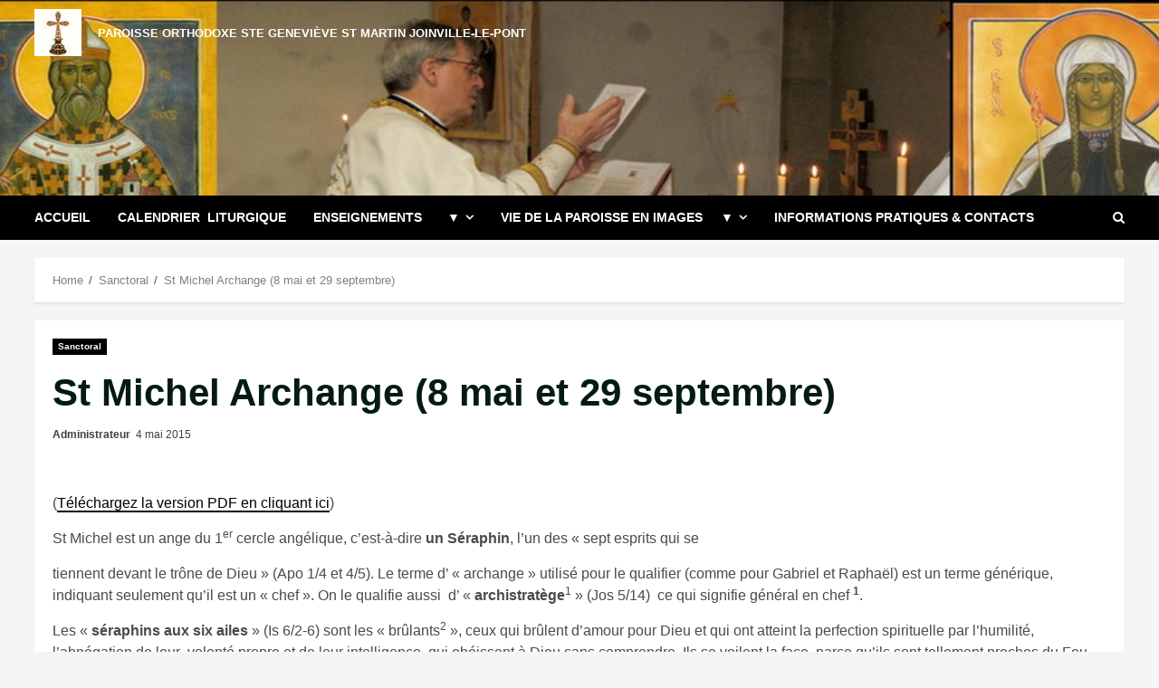

--- FILE ---
content_type: text/html; charset=UTF-8
request_url: https://sainte-genevieve-paris.fr/st-michel-archange
body_size: 23023
content:
<!doctype html>
<html lang="fr-FR">

<head>
    <meta charset="UTF-8">
    <meta name="viewport" content="width=device-width, initial-scale=1">
    <link rel="profile" href="http://gmpg.org/xfn/11">

    <title>St Michel Archange (8 mai et 29 septembre) &#8211; Paroisse orthodoxe Ste Geneviève St Martin Joinville-Le-Pont</title>
<meta name='robots' content='max-image-preview:large' />
<link rel='preload' href='https://fonts.googleapis.com/css?family=Roboto%2BSlab%3A400%2C700&#038;subset=latin&#038;display=swap' as='style' onload="this.onload=null;this.rel='stylesheet'" type='text/css' media='all' crossorigin='anonymous'>
<link rel='preconnect' href='https://fonts.googleapis.com' crossorigin='anonymous'>
<link rel='preconnect' href='https://fonts.gstatic.com' crossorigin='anonymous'>
<link rel='dns-prefetch' href='//fonts.googleapis.com' />
<link rel='preconnect' href='https://fonts.googleapis.com' />
<link rel='preconnect' href='https://fonts.gstatic.com' />
<link rel="alternate" title="oEmbed (JSON)" type="application/json+oembed" href="https://sainte-genevieve-paris.fr/wp-json/oembed/1.0/embed?url=https%3A%2F%2Fsainte-genevieve-paris.fr%2Fst-michel-archange" />
<link rel="alternate" title="oEmbed (XML)" type="text/xml+oembed" href="https://sainte-genevieve-paris.fr/wp-json/oembed/1.0/embed?url=https%3A%2F%2Fsainte-genevieve-paris.fr%2Fst-michel-archange&#038;format=xml" />
<style id='wp-img-auto-sizes-contain-inline-css' type='text/css'>
img:is([sizes=auto i],[sizes^="auto," i]){contain-intrinsic-size:3000px 1500px}
/*# sourceURL=wp-img-auto-sizes-contain-inline-css */
</style>
<style id='wp-emoji-styles-inline-css' type='text/css'>

	img.wp-smiley, img.emoji {
		display: inline !important;
		border: none !important;
		box-shadow: none !important;
		height: 1em !important;
		width: 1em !important;
		margin: 0 0.07em !important;
		vertical-align: -0.1em !important;
		background: none !important;
		padding: 0 !important;
	}
/*# sourceURL=wp-emoji-styles-inline-css */
</style>
<style id='wp-block-library-inline-css' type='text/css'>
:root{--wp-block-synced-color:#7a00df;--wp-block-synced-color--rgb:122,0,223;--wp-bound-block-color:var(--wp-block-synced-color);--wp-editor-canvas-background:#ddd;--wp-admin-theme-color:#007cba;--wp-admin-theme-color--rgb:0,124,186;--wp-admin-theme-color-darker-10:#006ba1;--wp-admin-theme-color-darker-10--rgb:0,107,160.5;--wp-admin-theme-color-darker-20:#005a87;--wp-admin-theme-color-darker-20--rgb:0,90,135;--wp-admin-border-width-focus:2px}@media (min-resolution:192dpi){:root{--wp-admin-border-width-focus:1.5px}}.wp-element-button{cursor:pointer}:root .has-very-light-gray-background-color{background-color:#eee}:root .has-very-dark-gray-background-color{background-color:#313131}:root .has-very-light-gray-color{color:#eee}:root .has-very-dark-gray-color{color:#313131}:root .has-vivid-green-cyan-to-vivid-cyan-blue-gradient-background{background:linear-gradient(135deg,#00d084,#0693e3)}:root .has-purple-crush-gradient-background{background:linear-gradient(135deg,#34e2e4,#4721fb 50%,#ab1dfe)}:root .has-hazy-dawn-gradient-background{background:linear-gradient(135deg,#faaca8,#dad0ec)}:root .has-subdued-olive-gradient-background{background:linear-gradient(135deg,#fafae1,#67a671)}:root .has-atomic-cream-gradient-background{background:linear-gradient(135deg,#fdd79a,#004a59)}:root .has-nightshade-gradient-background{background:linear-gradient(135deg,#330968,#31cdcf)}:root .has-midnight-gradient-background{background:linear-gradient(135deg,#020381,#2874fc)}:root{--wp--preset--font-size--normal:16px;--wp--preset--font-size--huge:42px}.has-regular-font-size{font-size:1em}.has-larger-font-size{font-size:2.625em}.has-normal-font-size{font-size:var(--wp--preset--font-size--normal)}.has-huge-font-size{font-size:var(--wp--preset--font-size--huge)}.has-text-align-center{text-align:center}.has-text-align-left{text-align:left}.has-text-align-right{text-align:right}.has-fit-text{white-space:nowrap!important}#end-resizable-editor-section{display:none}.aligncenter{clear:both}.items-justified-left{justify-content:flex-start}.items-justified-center{justify-content:center}.items-justified-right{justify-content:flex-end}.items-justified-space-between{justify-content:space-between}.screen-reader-text{border:0;clip-path:inset(50%);height:1px;margin:-1px;overflow:hidden;padding:0;position:absolute;width:1px;word-wrap:normal!important}.screen-reader-text:focus{background-color:#ddd;clip-path:none;color:#444;display:block;font-size:1em;height:auto;left:5px;line-height:normal;padding:15px 23px 14px;text-decoration:none;top:5px;width:auto;z-index:100000}html :where(.has-border-color){border-style:solid}html :where([style*=border-top-color]){border-top-style:solid}html :where([style*=border-right-color]){border-right-style:solid}html :where([style*=border-bottom-color]){border-bottom-style:solid}html :where([style*=border-left-color]){border-left-style:solid}html :where([style*=border-width]){border-style:solid}html :where([style*=border-top-width]){border-top-style:solid}html :where([style*=border-right-width]){border-right-style:solid}html :where([style*=border-bottom-width]){border-bottom-style:solid}html :where([style*=border-left-width]){border-left-style:solid}html :where(img[class*=wp-image-]){height:auto;max-width:100%}:where(figure){margin:0 0 1em}html :where(.is-position-sticky){--wp-admin--admin-bar--position-offset:var(--wp-admin--admin-bar--height,0px)}@media screen and (max-width:600px){html :where(.is-position-sticky){--wp-admin--admin-bar--position-offset:0px}}

/*# sourceURL=wp-block-library-inline-css */
</style><style id='global-styles-inline-css' type='text/css'>
:root{--wp--preset--aspect-ratio--square: 1;--wp--preset--aspect-ratio--4-3: 4/3;--wp--preset--aspect-ratio--3-4: 3/4;--wp--preset--aspect-ratio--3-2: 3/2;--wp--preset--aspect-ratio--2-3: 2/3;--wp--preset--aspect-ratio--16-9: 16/9;--wp--preset--aspect-ratio--9-16: 9/16;--wp--preset--color--black: #000000;--wp--preset--color--cyan-bluish-gray: #abb8c3;--wp--preset--color--white: #ffffff;--wp--preset--color--pale-pink: #f78da7;--wp--preset--color--vivid-red: #cf2e2e;--wp--preset--color--luminous-vivid-orange: #ff6900;--wp--preset--color--luminous-vivid-amber: #fcb900;--wp--preset--color--light-green-cyan: #7bdcb5;--wp--preset--color--vivid-green-cyan: #00d084;--wp--preset--color--pale-cyan-blue: #8ed1fc;--wp--preset--color--vivid-cyan-blue: #0693e3;--wp--preset--color--vivid-purple: #9b51e0;--wp--preset--gradient--vivid-cyan-blue-to-vivid-purple: linear-gradient(135deg,rgb(6,147,227) 0%,rgb(155,81,224) 100%);--wp--preset--gradient--light-green-cyan-to-vivid-green-cyan: linear-gradient(135deg,rgb(122,220,180) 0%,rgb(0,208,130) 100%);--wp--preset--gradient--luminous-vivid-amber-to-luminous-vivid-orange: linear-gradient(135deg,rgb(252,185,0) 0%,rgb(255,105,0) 100%);--wp--preset--gradient--luminous-vivid-orange-to-vivid-red: linear-gradient(135deg,rgb(255,105,0) 0%,rgb(207,46,46) 100%);--wp--preset--gradient--very-light-gray-to-cyan-bluish-gray: linear-gradient(135deg,rgb(238,238,238) 0%,rgb(169,184,195) 100%);--wp--preset--gradient--cool-to-warm-spectrum: linear-gradient(135deg,rgb(74,234,220) 0%,rgb(151,120,209) 20%,rgb(207,42,186) 40%,rgb(238,44,130) 60%,rgb(251,105,98) 80%,rgb(254,248,76) 100%);--wp--preset--gradient--blush-light-purple: linear-gradient(135deg,rgb(255,206,236) 0%,rgb(152,150,240) 100%);--wp--preset--gradient--blush-bordeaux: linear-gradient(135deg,rgb(254,205,165) 0%,rgb(254,45,45) 50%,rgb(107,0,62) 100%);--wp--preset--gradient--luminous-dusk: linear-gradient(135deg,rgb(255,203,112) 0%,rgb(199,81,192) 50%,rgb(65,88,208) 100%);--wp--preset--gradient--pale-ocean: linear-gradient(135deg,rgb(255,245,203) 0%,rgb(182,227,212) 50%,rgb(51,167,181) 100%);--wp--preset--gradient--electric-grass: linear-gradient(135deg,rgb(202,248,128) 0%,rgb(113,206,126) 100%);--wp--preset--gradient--midnight: linear-gradient(135deg,rgb(2,3,129) 0%,rgb(40,116,252) 100%);--wp--preset--font-size--small: 13px;--wp--preset--font-size--medium: 20px;--wp--preset--font-size--large: 36px;--wp--preset--font-size--x-large: 42px;--wp--preset--spacing--20: 0.44rem;--wp--preset--spacing--30: 0.67rem;--wp--preset--spacing--40: 1rem;--wp--preset--spacing--50: 1.5rem;--wp--preset--spacing--60: 2.25rem;--wp--preset--spacing--70: 3.38rem;--wp--preset--spacing--80: 5.06rem;--wp--preset--shadow--natural: 6px 6px 9px rgba(0, 0, 0, 0.2);--wp--preset--shadow--deep: 12px 12px 50px rgba(0, 0, 0, 0.4);--wp--preset--shadow--sharp: 6px 6px 0px rgba(0, 0, 0, 0.2);--wp--preset--shadow--outlined: 6px 6px 0px -3px rgb(255, 255, 255), 6px 6px rgb(0, 0, 0);--wp--preset--shadow--crisp: 6px 6px 0px rgb(0, 0, 0);}:root { --wp--style--global--content-size: 740px;--wp--style--global--wide-size: 1244px; }:where(body) { margin: 0; }.wp-site-blocks > .alignleft { float: left; margin-right: 2em; }.wp-site-blocks > .alignright { float: right; margin-left: 2em; }.wp-site-blocks > .aligncenter { justify-content: center; margin-left: auto; margin-right: auto; }:where(.wp-site-blocks) > * { margin-block-start: 24px; margin-block-end: 0; }:where(.wp-site-blocks) > :first-child { margin-block-start: 0; }:where(.wp-site-blocks) > :last-child { margin-block-end: 0; }:root { --wp--style--block-gap: 24px; }:root :where(.is-layout-flow) > :first-child{margin-block-start: 0;}:root :where(.is-layout-flow) > :last-child{margin-block-end: 0;}:root :where(.is-layout-flow) > *{margin-block-start: 24px;margin-block-end: 0;}:root :where(.is-layout-constrained) > :first-child{margin-block-start: 0;}:root :where(.is-layout-constrained) > :last-child{margin-block-end: 0;}:root :where(.is-layout-constrained) > *{margin-block-start: 24px;margin-block-end: 0;}:root :where(.is-layout-flex){gap: 24px;}:root :where(.is-layout-grid){gap: 24px;}.is-layout-flow > .alignleft{float: left;margin-inline-start: 0;margin-inline-end: 2em;}.is-layout-flow > .alignright{float: right;margin-inline-start: 2em;margin-inline-end: 0;}.is-layout-flow > .aligncenter{margin-left: auto !important;margin-right: auto !important;}.is-layout-constrained > .alignleft{float: left;margin-inline-start: 0;margin-inline-end: 2em;}.is-layout-constrained > .alignright{float: right;margin-inline-start: 2em;margin-inline-end: 0;}.is-layout-constrained > .aligncenter{margin-left: auto !important;margin-right: auto !important;}.is-layout-constrained > :where(:not(.alignleft):not(.alignright):not(.alignfull)){max-width: var(--wp--style--global--content-size);margin-left: auto !important;margin-right: auto !important;}.is-layout-constrained > .alignwide{max-width: var(--wp--style--global--wide-size);}body .is-layout-flex{display: flex;}.is-layout-flex{flex-wrap: wrap;align-items: center;}.is-layout-flex > :is(*, div){margin: 0;}body .is-layout-grid{display: grid;}.is-layout-grid > :is(*, div){margin: 0;}body{padding-top: 0px;padding-right: 0px;padding-bottom: 0px;padding-left: 0px;}a:where(:not(.wp-element-button)){text-decoration: none;}:root :where(.wp-element-button, .wp-block-button__link){background-color: #32373c;border-width: 0;color: #fff;font-family: inherit;font-size: inherit;font-style: inherit;font-weight: inherit;letter-spacing: inherit;line-height: inherit;padding-top: calc(0.667em + 2px);padding-right: calc(1.333em + 2px);padding-bottom: calc(0.667em + 2px);padding-left: calc(1.333em + 2px);text-decoration: none;text-transform: inherit;}.has-black-color{color: var(--wp--preset--color--black) !important;}.has-cyan-bluish-gray-color{color: var(--wp--preset--color--cyan-bluish-gray) !important;}.has-white-color{color: var(--wp--preset--color--white) !important;}.has-pale-pink-color{color: var(--wp--preset--color--pale-pink) !important;}.has-vivid-red-color{color: var(--wp--preset--color--vivid-red) !important;}.has-luminous-vivid-orange-color{color: var(--wp--preset--color--luminous-vivid-orange) !important;}.has-luminous-vivid-amber-color{color: var(--wp--preset--color--luminous-vivid-amber) !important;}.has-light-green-cyan-color{color: var(--wp--preset--color--light-green-cyan) !important;}.has-vivid-green-cyan-color{color: var(--wp--preset--color--vivid-green-cyan) !important;}.has-pale-cyan-blue-color{color: var(--wp--preset--color--pale-cyan-blue) !important;}.has-vivid-cyan-blue-color{color: var(--wp--preset--color--vivid-cyan-blue) !important;}.has-vivid-purple-color{color: var(--wp--preset--color--vivid-purple) !important;}.has-black-background-color{background-color: var(--wp--preset--color--black) !important;}.has-cyan-bluish-gray-background-color{background-color: var(--wp--preset--color--cyan-bluish-gray) !important;}.has-white-background-color{background-color: var(--wp--preset--color--white) !important;}.has-pale-pink-background-color{background-color: var(--wp--preset--color--pale-pink) !important;}.has-vivid-red-background-color{background-color: var(--wp--preset--color--vivid-red) !important;}.has-luminous-vivid-orange-background-color{background-color: var(--wp--preset--color--luminous-vivid-orange) !important;}.has-luminous-vivid-amber-background-color{background-color: var(--wp--preset--color--luminous-vivid-amber) !important;}.has-light-green-cyan-background-color{background-color: var(--wp--preset--color--light-green-cyan) !important;}.has-vivid-green-cyan-background-color{background-color: var(--wp--preset--color--vivid-green-cyan) !important;}.has-pale-cyan-blue-background-color{background-color: var(--wp--preset--color--pale-cyan-blue) !important;}.has-vivid-cyan-blue-background-color{background-color: var(--wp--preset--color--vivid-cyan-blue) !important;}.has-vivid-purple-background-color{background-color: var(--wp--preset--color--vivid-purple) !important;}.has-black-border-color{border-color: var(--wp--preset--color--black) !important;}.has-cyan-bluish-gray-border-color{border-color: var(--wp--preset--color--cyan-bluish-gray) !important;}.has-white-border-color{border-color: var(--wp--preset--color--white) !important;}.has-pale-pink-border-color{border-color: var(--wp--preset--color--pale-pink) !important;}.has-vivid-red-border-color{border-color: var(--wp--preset--color--vivid-red) !important;}.has-luminous-vivid-orange-border-color{border-color: var(--wp--preset--color--luminous-vivid-orange) !important;}.has-luminous-vivid-amber-border-color{border-color: var(--wp--preset--color--luminous-vivid-amber) !important;}.has-light-green-cyan-border-color{border-color: var(--wp--preset--color--light-green-cyan) !important;}.has-vivid-green-cyan-border-color{border-color: var(--wp--preset--color--vivid-green-cyan) !important;}.has-pale-cyan-blue-border-color{border-color: var(--wp--preset--color--pale-cyan-blue) !important;}.has-vivid-cyan-blue-border-color{border-color: var(--wp--preset--color--vivid-cyan-blue) !important;}.has-vivid-purple-border-color{border-color: var(--wp--preset--color--vivid-purple) !important;}.has-vivid-cyan-blue-to-vivid-purple-gradient-background{background: var(--wp--preset--gradient--vivid-cyan-blue-to-vivid-purple) !important;}.has-light-green-cyan-to-vivid-green-cyan-gradient-background{background: var(--wp--preset--gradient--light-green-cyan-to-vivid-green-cyan) !important;}.has-luminous-vivid-amber-to-luminous-vivid-orange-gradient-background{background: var(--wp--preset--gradient--luminous-vivid-amber-to-luminous-vivid-orange) !important;}.has-luminous-vivid-orange-to-vivid-red-gradient-background{background: var(--wp--preset--gradient--luminous-vivid-orange-to-vivid-red) !important;}.has-very-light-gray-to-cyan-bluish-gray-gradient-background{background: var(--wp--preset--gradient--very-light-gray-to-cyan-bluish-gray) !important;}.has-cool-to-warm-spectrum-gradient-background{background: var(--wp--preset--gradient--cool-to-warm-spectrum) !important;}.has-blush-light-purple-gradient-background{background: var(--wp--preset--gradient--blush-light-purple) !important;}.has-blush-bordeaux-gradient-background{background: var(--wp--preset--gradient--blush-bordeaux) !important;}.has-luminous-dusk-gradient-background{background: var(--wp--preset--gradient--luminous-dusk) !important;}.has-pale-ocean-gradient-background{background: var(--wp--preset--gradient--pale-ocean) !important;}.has-electric-grass-gradient-background{background: var(--wp--preset--gradient--electric-grass) !important;}.has-midnight-gradient-background{background: var(--wp--preset--gradient--midnight) !important;}.has-small-font-size{font-size: var(--wp--preset--font-size--small) !important;}.has-medium-font-size{font-size: var(--wp--preset--font-size--medium) !important;}.has-large-font-size{font-size: var(--wp--preset--font-size--large) !important;}.has-x-large-font-size{font-size: var(--wp--preset--font-size--x-large) !important;}
/*# sourceURL=global-styles-inline-css */
</style>

<link rel='stylesheet' id='bootstrap-css' href='https://sainte-genevieve-paris.fr/wp-content/themes/morenews/assets/bootstrap/css/bootstrap.min.css?ver=6.9' type='text/css' media='all' />
<link rel='stylesheet' id='morenews-style-css' href='https://sainte-genevieve-paris.fr/wp-content/themes/morenews/style.min.css?ver=1.2.5' type='text/css' media='all' />
<style id='morenews-style-inline-css' type='text/css'>

        body.aft-dark-mode #sidr,
        body.aft-dark-mode,
        body.aft-dark-mode.custom-background,
        body.aft-dark-mode #af-preloader {
            background-color: #000000;
        }
        
                    body.aft-default-mode #sidr,
            body.aft-default-mode #af-preloader,
            body.aft-default-mode {
                background-color: #f5f5f5;
            }

        
                    .frm_style_formidable-style.with_frm_style .frm_compact .frm_dropzone.dz-clickable .dz-message, 
            .frm_style_formidable-style.with_frm_style input[type=submit], 
            .frm_style_formidable-style.with_frm_style .frm_submit input[type=button], 
            .frm_style_formidable-style.with_frm_style .frm_submit button, 
            .frm_form_submit_style, 
            .frm_style_formidable-style.with_frm_style .frm-edit-page-btn,

            .woocommerce span.onsale,
            .woocommerce #respond input#submit.disabled, 
            .woocommerce #respond input#submit:disabled, 
            .woocommerce #respond input#submit:disabled[disabled], 
            .woocommerce a.button.disabled, 
            .woocommerce a.button:disabled, 
            .woocommerce a.button:disabled[disabled], 
            .woocommerce button.button.disabled, 
            .woocommerce button.button:disabled, 
            .woocommerce button.button:disabled[disabled], 
            .woocommerce input.button.disabled, 
            .woocommerce input.button:disabled, 
            .woocommerce input.button:disabled[disabled],
            .woocommerce #respond input#submit, 
            .woocommerce a.button, 
            .woocommerce button.button, 
            .woocommerce input.button,
            .woocommerce #respond input#submit.alt, 
            .woocommerce a.button.alt, 
            .woocommerce button.button.alt, 
            .woocommerce input.button.alt,
            .woocommerce-account .addresses .title .edit,

            .widget-title-fill-and-border .wp-block-search__label,
            .widget-title-fill-and-border .wp-block-group .wp-block-heading,
            .widget-title-fill-and-no-border .wp-block-search__label,
            .widget-title-fill-and-no-border .wp-block-group .wp-block-heading,

            .widget-title-fill-and-border .wp_post_author_widget .widget-title .header-after,
            .widget-title-fill-and-border .widget-title .heading-line,
            .widget-title-fill-and-border .aft-posts-tabs-panel .nav-tabs>li>a.active,
            .widget-title-fill-and-border .aft-main-banner-wrapper .widget-title .heading-line ,
            .widget-title-fill-and-no-border .wp_post_author_widget .widget-title .header-after,
            .widget-title-fill-and-no-border .widget-title .heading-line,
            .widget-title-fill-and-no-border .aft-posts-tabs-panel .nav-tabs>li>a.active,
            .widget-title-fill-and-no-border .aft-main-banner-wrapper .widget-title .heading-line,
            a.sidr-class-sidr-button-close,
            body.widget-title-border-bottom .header-after1 .heading-line-before, 
            body.widget-title-border-bottom .widget-title .heading-line-before,

            .widget-title-border-center .wp-block-search__label::after,
            .widget-title-border-center .wp-block-group .wp-block-heading::after,
            .widget-title-border-center .wp_post_author_widget .widget-title .heading-line-before,
            .widget-title-border-center .aft-posts-tabs-panel .nav-tabs>li>a.active::after,
            .widget-title-border-center .wp_post_author_widget .widget-title .header-after::after, 
            .widget-title-border-center .widget-title .heading-line-after,

            .widget-title-border-bottom .wp-block-search__label::after,
            .widget-title-border-bottom .wp-block-group .wp-block-heading::after,
            .widget-title-border-bottom .heading-line::before, 
            .widget-title-border-bottom .wp-post-author-wrap .header-after::before,
            .widget-title-border-bottom .aft-posts-tabs-panel .nav-tabs>li>a.active span::after,

            .aft-dark-mode .is-style-fill a.wp-block-button__link:not(.has-background), 
            .aft-default-mode .is-style-fill a.wp-block-button__link:not(.has-background),

            body.aft-default-mode .reply a,
            body.aft-dark-mode .reply a,
            .aft-popular-taxonomies-lists span::before ,
            .woocommerce div.product .woocommerce-tabs ul.tabs li.active,
            #loader-wrapper div,
            span.heading-line::before,
            .wp-post-author-wrap .header-after::before,
            body.aft-default-mode.woocommerce span.onsale,
            body.aft-dark-mode input[type="button"],
            body.aft-dark-mode input[type="reset"],
            body.aft-dark-mode input[type="submit"],
            body.aft-dark-mode .inner-suscribe input[type=submit],
            body.aft-default-mode input[type="button"],
            body.aft-default-mode input[type="reset"],
            body.aft-default-mode input[type="submit"],
            body.aft-default-mode .inner-suscribe input[type=submit],
            .woocommerce-product-search button[type="submit"],
            input.search-submit,
            .wp-block-search__button,
            .af-youtube-slider .af-video-wrap .af-bg-play i,
            .af-youtube-video-list .entry-header-yt-video-wrapper .af-yt-video-play i,
            .af-post-format i,
            body .btn-style1 a:visited,
            body .btn-style1 a,
            body .morenews-pagination .nav-links .page-numbers.current,
            body #scroll-up,
            button,
            body article.sticky .read-single:before,
            .aft-readmore-wrapper a.aft-readmore:hover,
            body.aft-dark-mode .aft-readmore-wrapper a.aft-readmore:hover, 
            footer.site-footer .aft-readmore-wrapper a.aft-readmore:hover,
            .aft-readmore-wrapper a.aft-readmore:hover,
            body .trending-posts-vertical .trending-no{
            background-color: #000000;
            }

            div.wpforms-container-full button[type=submit]:hover,
            div.wpforms-container-full button[type=submit]:not(:hover):not(:active){
                background-color: #000000 !important;
            }

            .grid-design-texts-over-image .aft-readmore-wrapper a.aft-readmore:hover, 
            .aft-readmore-wrapper a.aft-readmore:hover,
            body.aft-dark-mode .aft-readmore-wrapper a.aft-readmore:hover, 
            body.aft-default-mode .aft-readmore-wrapper a.aft-readmore:hover, 

            body.single .entry-header .aft-post-excerpt-and-meta .post-excerpt,
            body.aft-dark-mode.single span.tags-links a:hover,
            .morenews-pagination .nav-links .page-numbers.current,
            .aft-readmore-wrapper a.aft-readmore:hover,
            p.awpa-more-posts a:hover{
            border-color: #000000;
            }
            .wp-post-author-meta .wp-post-author-meta-more-posts a.awpa-more-posts:hover{
                border-color: #000000;
            }
            body:not(.rtl) .aft-popular-taxonomies-lists span::after {
                border-left-color: #000000;
            }
            body.rtl .aft-popular-taxonomies-lists span::after {
                border-right-color: #000000;
            }
            .widget-title-fill-and-no-border .wp-block-search__label::after,
            .widget-title-fill-and-no-border .wp-block-group .wp-block-heading::after,
            .widget-title-fill-and-no-border .aft-posts-tabs-panel .nav-tabs>li a.active::after,
            .widget-title-fill-and-no-border .morenews-widget .widget-title::before,
            .widget-title-fill-and-no-border .morenews-customizer .widget-title::before{
                border-top-color: #000000;

            }
            #scroll-up::after,
            .aft-dark-mode #loader,
            .aft-default-mode #loader {
                border-bottom-color: #000000;
            }
            footer.site-footer .wp-calendar-nav a:hover,
            footer.site-footer .wp-block-latest-comments__comment-meta a:hover,
            .aft-dark-mode .tagcloud a:hover, 
            .aft-dark-mode .widget ul.menu >li a:hover, 
            .aft-dark-mode .widget > ul > li a:hover,
            .banner-exclusive-posts-wrapper a:hover,
            .list-style .read-title h3 a:hover,
            .grid-design-default .read-title h3 a:hover,
            body.aft-dark-mode .banner-exclusive-posts-wrapper a:hover,
            body.aft-dark-mode .banner-exclusive-posts-wrapper a:visited:hover,
            body.aft-default-mode .banner-exclusive-posts-wrapper a:hover,
            body.aft-default-mode .banner-exclusive-posts-wrapper a:visited:hover,
            body.wp-post-author-meta .awpa-display-name a:hover,
            .widget_text a ,
            .post-description a:not(.aft-readmore), .post-description a:not(.aft-readmore):visited,

            .wp_post_author_widget .wp-post-author-meta .awpa-display-name a:hover, 
            .wp-post-author-meta .wp-post-author-meta-more-posts a.awpa-more-posts:hover,
            body.aft-default-mode .af-breadcrumbs a:hover,
            body.aft-dark-mode .af-breadcrumbs a:hover,
            body .wp-block-latest-comments li.wp-block-latest-comments__comment a:hover,

            body .site-footer .color-pad .read-title h3 a:hover,
            body.aft-default-mode .site-footer .tagcloud a:hover,
            body.aft-dark-mode .site-footer .tagcloud a:hover,
            body.aft-default-mode .site-footer .wp-block-tag-cloud a:hover,
            body.aft-dark-mode .site-footer .wp-block-tag-cloud a:hover,

            body.aft-dark-mode #secondary .morenews-widget ul[class*="wp-block-"] a:hover,
            body.aft-dark-mode #secondary .morenews-widget ol[class*="wp-block-"] a:hover,
            body.aft-dark-mode a.post-edit-link:hover,
            body.aft-default-mode #secondary .morenews-widget ul[class*="wp-block-"] a:hover,
            body.aft-default-mode #secondary .morenews-widget ol[class*="wp-block-"] a:hover,
            body.aft-default-mode a.post-edit-link:hover,
            body.aft-default-mode #secondary .widget > ul > li a:hover,

            body.aft-default-mode footer.comment-meta a:hover,
            body.aft-dark-mode footer.comment-meta a:hover,
            body.aft-default-mode .comment-form a:hover,
            body.aft-dark-mode .comment-form a:hover,
            body.aft-dark-mode .entry-content > .wp-block-tag-cloud a:not(.has-text-color):hover,
            body.aft-default-mode .entry-content > .wp-block-tag-cloud a:not(.has-text-color):hover,
            body.aft-dark-mode .entry-content .wp-block-archives-list.wp-block-archives a:not(.has-text-color):hover,
            body.aft-default-mode .entry-content .wp-block-archives-list.wp-block-archives a:not(.has-text-color):hover,
            body.aft-dark-mode .entry-content .wp-block-latest-posts a:not(.has-text-color):hover, 
            body.aft-dark-mode .entry-content .wp-block-categories-list.wp-block-categories a:not(.has-text-color):hover,
            body.aft-default-mode .entry-content .wp-block-latest-posts a:not(.has-text-color):hover, 
            body.aft-default-mode .entry-content .wp-block-categories-list.wp-block-categories a:not(.has-text-color):hover,

            .aft-default-mode .wp-block-archives-list.wp-block-archives a:not(.has-text-color):hover,
            .aft-default-mode .wp-block-latest-posts a:not(.has-text-color):hover, 
            .aft-default-mode .wp-block-categories-list.wp-block-categories a:not(.has-text-color):hover,
            .aft-default-mode .wp-block-latest-comments li.wp-block-latest-comments__comment a:hover,
            .aft-dark-mode .wp-block-archives-list.wp-block-archives a:not(.has-text-color):hover,
            .aft-dark-mode .wp-block-latest-posts a:not(.has-text-color):hover, 
            .aft-dark-mode .wp-block-categories-list.wp-block-categories a:not(.has-text-color):hover,
            .aft-dark-mode .wp-block-latest-comments li.wp-block-latest-comments__comment a:hover,

            body.aft-default-mode .site-footer .wp-block-latest-comments li.wp-block-latest-comments__comment a:hover,
            body.aft-dark-mode .site-footer .wp-block-latest-comments li.wp-block-latest-comments__comment a:hover,
            .aft-default-mode .site-footer .wp-block-archives-list.wp-block-archives a:not(.has-text-color):hover,
            .aft-default-mode .site-footer .wp-block-latest-posts a:not(.has-text-color):hover, 
            .aft-default-mode .site-footer .wp-block-categories-list.wp-block-categories a:not(.has-text-color):hover,
            .aft-dark-mode .site-footer .wp-block-archives-list.wp-block-archives a:not(.has-text-color):hover,
            .aft-dark-mode .site-footer .wp-block-latest-posts a:not(.has-text-color):hover, 
            .aft-dark-mode .site-footer .wp-block-categories-list.wp-block-categories a:not(.has-text-color):hover,

            body.aft-dark-mode .morenews-pagination .nav-links a.page-numbers:hover,
            body.aft-default-mode .morenews-pagination .nav-links a.page-numbers:hover,
            body .site-footer .secondary-footer a:hover,
            body.aft-default-mode .aft-popular-taxonomies-lists ul li a:hover ,
            body.aft-dark-mode .aft-popular-taxonomies-lists ul li a:hover,
            body.aft-dark-mode .wp-calendar-nav a,
            body .entry-content > .wp-block-heading a:not(.has-link-color),
            body .entry-content > ul a,
            body .entry-content > ol a,
            body .entry-content > p a ,
            body.aft-default-mode p.logged-in-as a,
            body.aft-dark-mode p.logged-in-as a,
            body.aft-dark-mode .woocommerce-loop-product__title:hover,
            body.aft-default-mode .woocommerce-loop-product__title:hover,
            a:hover,
            p a,
            .morenews-widget.widget_text a,
            body.aft-default-mode .wp-block-latest-comments li.wp-block-latest-comments__comment a:hover,
            body.aft-dark-mode .wp-block-latest-comments li.wp-block-latest-comments__comment a:hover,
            .entry-content .wp-block-latest-comments a:not(.has-text-color):hover,
            body.aft-default-mode .entry-content h1:not(.has-link-color):not(.wp-block-post-title) a,
            body.aft-default-mode .entry-content h2:not(.has-link-color):not(.wp-block-post-title) a,
            body.aft-default-mode .entry-content h3:not(.has-link-color):not(.wp-block-post-title) a,
            body.aft-default-mode .entry-content h4:not(.has-link-color):not(.wp-block-post-title) a,
            body.aft-default-mode .entry-content h5:not(.has-link-color):not(.wp-block-post-title) a,
            body.aft-default-mode .entry-content h6:not(.has-link-color):not(.wp-block-post-title) a,
            body.aft-dark-mode .entry-content h1:not(.has-link-color):not(.wp-block-post-title) a,
            body.aft-dark-mode .entry-content h2:not(.has-link-color):not(.wp-block-post-title) a,
            body.aft-dark-mode .entry-content h3:not(.has-link-color):not(.wp-block-post-title) a,
            body.aft-dark-mode .entry-content h4:not(.has-link-color):not(.wp-block-post-title) a,
            body.aft-dark-mode .entry-content h5:not(.has-link-color):not(.wp-block-post-title) a,
            body.aft-dark-mode .entry-content h6:not(.has-link-color):not(.wp-block-post-title) a,
            body.aft-default-mode .comment-content a,
            body.aft-dark-mode .comment-content a,
            body.aft-default-mode .post-excerpt a,
            body.aft-dark-mode .post-excerpt a,
            body.aft-default-mode .wp-block-tag-cloud a:hover,
            body.aft-default-mode .tagcloud a:hover,
            body.aft-default-mode.single span.tags-links a:hover,
            body.aft-default-mode p.awpa-more-posts a:hover,
            body.aft-default-mode p.awpa-website a:hover ,
            body.aft-default-mode .wp-post-author-meta h4 a:hover,
            body.aft-default-mode .widget ul.menu >li a:hover,
            body.aft-default-mode .widget > ul > li a:hover,
            body.aft-default-mode .nav-links a:hover,
            body.aft-default-mode ul.trail-items li a:hover,
            body.aft-dark-mode .wp-block-tag-cloud a:hover,
            body.aft-dark-mode .tagcloud a:hover,
            body.aft-dark-mode.single span.tags-links a:hover,
            body.aft-dark-mode p.awpa-more-posts a:hover,
            body.aft-dark-mode p.awpa-website a:hover ,
            body.aft-dark-mode .widget ul.menu >li a:hover,
            body.aft-dark-mode .nav-links a:hover,
            body.aft-dark-mode ul.trail-items li a:hover{
            color:#000000;
            }

            @media only screen and (min-width: 992px){
                body.aft-default-mode .morenews-header .main-navigation .menu-desktop > ul > li:hover > a:before,
                body.aft-default-mode .morenews-header .main-navigation .menu-desktop > ul > li.current-menu-item > a:before {
                background-color: #000000;
                }
            }
        
                    .woocommerce-product-search button[type="submit"], input.search-submit{
                background-color: #000000;
            }
            .wp-calendar-nav a,
            #wp-calendar tbody td a,
            body.aft-dark-mode #wp-calendar tbody td#today,
            body.aft-default-mode #wp-calendar tbody td#today,
            body .entry-content > .wp-block-heading a:not(.has-link-color),
            body .entry-content > ul a, body .entry-content > ul a:visited,
            body .entry-content > ol a, body .entry-content > ol a:visited,
            body .entry-content > p a, body .entry-content > p a:visited
            {
            color: #000000;
            }
            .woocommerce-product-search button[type="submit"], input.search-submit,
            body.single span.tags-links a:hover,
            body .entry-content > .wp-block-heading a:not(.has-link-color),
            body .entry-content > ul a, body .entry-content > ul a:visited,
            body .entry-content > ol a, body .entry-content > ol a:visited,
            body .entry-content > p a, body .entry-content > p a:visited{
            border-color: #000000;
            }

            @media only screen and (min-width: 993px){
                .main-navigation .menu-desktop > li.current-menu-item::after, 
                .main-navigation .menu-desktop > ul > li.current-menu-item::after, 
                .main-navigation .menu-desktop > li::after, .main-navigation .menu-desktop > ul > li::after{
                    background-color: #000000;
                }
            }
           


                    .site-title {
            font-family: Roboto Slab , sans-serif;
            }
        
                    body,
            button,
            input,
            select,
            optgroup,
            .cat-links li a,
            .min-read,
            .af-social-contacts .social-widget-menu .screen-reader-text,
            textarea {
            font-family: Roboto Slab, sans-serif;
            }
        
                    .wp-block-blockspare-blockspare-tabs .bs-tabs-title-list li a.bs-tab-title,
            .navigation.post-navigation .nav-links a,
            div.custom-menu-link > a,
            .exclusive-posts .exclusive-now span,
            .aft-popular-taxonomies-lists span,
            .exclusive-posts a,
            .aft-posts-tabs-panel .nav-tabs>li>a,
            .widget-title-border-bottom .aft-posts-tabs-panel .nav-tabs>li>a,
            .nav-tabs>li,
            .widget ul ul li, 
            .widget ul.menu >li ,
            .widget > ul > li,
            .wp-block-search__label,
            .wp-block-latest-posts.wp-block-latest-posts__list li,
            .wp-block-latest-comments li.wp-block-latest-comments__comment,
            .wp-block-group ul li a,
            .main-navigation ul li a,
            h1, h2, h3, h4, h5, h6 {
            font-family: Roboto Slab , sans-serif;
            }
        
        .elementor-page .elementor-section.elementor-section-full_width > .elementor-container,
        .elementor-page .elementor-section.elementor-section-boxed > .elementor-container,
        .elementor-default .elementor-section.elementor-section-full_width > .elementor-container,
        .elementor-default .elementor-section.elementor-section-boxed > .elementor-container{
            max-width: 1204px;
        }

        .container-wrapper .elementor {
            max-width: 100%;
        }
        .full-width-content .elementor-section-stretched,
        .align-content-left .elementor-section-stretched,
        .align-content-right .elementor-section-stretched {
            max-width: 100%;
            left: 0 !important;
        }

/*# sourceURL=morenews-style-inline-css */
</style>
<link rel='stylesheet' id='centralnews-css' href='https://sainte-genevieve-paris.fr/wp-content/themes/centralnews/style.css?ver=1.2.5' type='text/css' media='all' />
<link rel='stylesheet' id='morenews-google-fonts-css' href='https://fonts.googleapis.com/css?family=Roboto%2BSlab%3A400%2C700&#038;subset=latin&#038;display=swap' type='text/css' media='all' />
<link rel='stylesheet' id='aft-icons-css' href='https://sainte-genevieve-paris.fr/wp-content/themes/morenews/assets/icons/style.css?ver=6.9' type='text/css' media='all' />
<link rel='stylesheet' id='slick-css-css' href='https://sainte-genevieve-paris.fr/wp-content/themes/morenews/assets/slick/css/slick.min.css?ver=6.9' type='text/css' media='all' />
<link rel='stylesheet' id='sidr-css' href='https://sainte-genevieve-paris.fr/wp-content/themes/morenews/assets/sidr/css/jquery.sidr.dark.css?ver=6.9' type='text/css' media='all' />
<link rel='stylesheet' id='magnific-popup-css' href='https://sainte-genevieve-paris.fr/wp-content/themes/morenews/assets/magnific-popup/magnific-popup.css?ver=6.9' type='text/css' media='all' />
<script type="text/javascript" src="https://sainte-genevieve-paris.fr/wp-includes/js/jquery/jquery.min.js?ver=3.7.1" id="jquery-core-js"></script>
<script type="text/javascript" src="https://sainte-genevieve-paris.fr/wp-includes/js/jquery/jquery-migrate.min.js?ver=3.4.1" id="jquery-migrate-js"></script>
<script type="text/javascript" src="https://sainte-genevieve-paris.fr/wp-content/themes/morenews/assets/background-script.js?ver=1.2.5" id="morenews-background-script-js"></script>
<link rel="https://api.w.org/" href="https://sainte-genevieve-paris.fr/wp-json/" /><link rel="alternate" title="JSON" type="application/json" href="https://sainte-genevieve-paris.fr/wp-json/wp/v2/posts/635" /><link rel="EditURI" type="application/rsd+xml" title="RSD" href="https://sainte-genevieve-paris.fr/xmlrpc.php?rsd" />
<meta name="generator" content="WordPress 6.9" />
<link rel="canonical" href="https://sainte-genevieve-paris.fr/st-michel-archange" />
<link rel='shortlink' href='https://sainte-genevieve-paris.fr/?p=635' />
<link rel="preload" href="https://sainte-genevieve-paris.fr/wp-content/uploads/2015/04/cropped-cropped-image_originale_paroisse_orthodoxe_saint_martin_sainte_genevieve-1.png" as="image"><link rel="pingback" href="https://sainte-genevieve-paris.fr/xmlrpc.php">        <style type="text/css">
            
            body .af-header-image.data-bg:before{
                opacity:0;
            }
                        .site-title a,
            .site-header .site-branding .site-title a:visited,
            .site-header .site-branding .site-title a:hover,
            .site-description {
                color: #0a0a0a;
            }

            .header-layout-3 .site-header .site-branding .site-title,
            .site-branding .site-title {
                font-size: 13px;
            }

            @media only screen and (max-width: 640px) {
                .site-branding .site-title {
                    font-size: 40px;

                }
              }   

           @media only screen and (max-width: 375px) {
                    .site-branding .site-title {
                        font-size: 32px;

                    }
                }

            

        </style>
        <link rel="icon" href="https://sainte-genevieve-paris.fr/wp-content/uploads/2015/04/croix-orthodoxe-russe-150x150.jpg" sizes="32x32" />
<link rel="icon" href="https://sainte-genevieve-paris.fr/wp-content/uploads/2015/04/croix-orthodoxe-russe-300x300.jpg" sizes="192x192" />
<link rel="apple-touch-icon" href="https://sainte-genevieve-paris.fr/wp-content/uploads/2015/04/croix-orthodoxe-russe-300x300.jpg" />
<meta name="msapplication-TileImage" content="https://sainte-genevieve-paris.fr/wp-content/uploads/2015/04/croix-orthodoxe-russe-300x300.jpg" />
		<style type="text/css" id="wp-custom-css">
			.custom-logo {
	float: left;
}

.site-title-anchor {
	float: right;
	position: relative;
	top: -33px;
	margin-left: 70px;
}

.mid-header {
	position: relative;
	padding-bottom: 10%;
}

.header-image-default .af-header-image.data-bg {
	padding: 0 !important;
}

.header-layout-centered .mid-bar-flex {
	justify-content: left !important;
}

.aft-post-image-link {
	background-image: url("https://sainte-genevieve-paris.fr/wp-content/uploads/2024/10/pastor.jpg");
}

#post-130 .entry-content h2 {
	background-color: black;
	color: white;
	font-size: 20px;
	padding: 10px;
}
		</style>
		</head>

<body class="wp-singular post-template-default single single-post postid-635 single-format-standard wp-custom-logo wp-embed-responsive wp-theme-morenews wp-child-theme-centralnews aft-default-mode aft-header-layout-centered header-image-default widget-title-border-bottom default-content-layout single-content-mode-default single-post-title-boxed full-width-content af-wide-layout">
    
    
    <div id="page" class="site af-whole-wrapper">
        <a class="skip-link screen-reader-text" href="#content">Skip to content</a>

        
    <header id="masthead" class="header-layout-centered morenews-header">
        <div class="mid-header-wrapper af-header-image  data-bg"
style="background-image: url(https://sainte-genevieve-paris.fr/wp-content/uploads/2015/04/cropped-cropped-image_originale_paroisse_orthodoxe_saint_martin_sainte_genevieve-1.png);">

    <div class="mid-header">
        <div class="container-wrapper">
            <div class="mid-bar-flex">
                <div class="logo">
                        <div class="site-branding uppercase-site-title">
      <a href="https://sainte-genevieve-paris.fr/" class="custom-logo-link" rel="home"><img width="52" height="52" src="https://sainte-genevieve-paris.fr/wp-content/uploads/2024/10/cropped-cropped-cropped-croix-orthodoxe-russe.jpg" class="custom-logo" alt="Paroisse orthodoxe Ste Geneviève St Martin Joinville-Le-Pont" decoding="async" loading="lazy" /></a>        <p class="site-title font-family-1">
          <a href="https://sainte-genevieve-paris.fr/" class="site-title-anchor" rel="home">Paroisse orthodoxe Ste Geneviève St Martin Joinville-Le-Pont</a>
        </p>
      
          </div>

                </div>
            </div>
        </div>
    </div>

                <div class="below-mid-header">
                <div class="container-wrapper">
                    <div class="header-promotion">
                                    <div class="banner-promotions-wrapper">
                                    <div class="promotion-section">
                        <a href="" >
                                                    </a>
                    </div>
                                

            </div>
            <!-- Trending line END -->
                                </div>
                </div>
            </div>
        
</div>
<div id="main-navigation-bar" class="bottom-header">
    <div class="container-wrapper">
        <div class="bottom-nav">
            <div class="offcanvas-navigaiton">
                                <div class="navigation-container">
      <nav class="main-navigation clearfix">

        <span class="toggle-menu" aria-controls="primary-menu" aria-expanded="false">
          <a href="#" role="button" class="aft-void-menu" aria-expanded="false">
            <span class="screen-reader-text">
              Primary Menu            </span>
            <i class="ham"></i>
          </a>
        </span>


        <div class="menu main-menu menu-desktop show-menu-border"><ul id="primary-menu" class="menu"><li id="menu-item-18" class="menu-item menu-item-type-post_type menu-item-object-page menu-item-home menu-item-18"><a href="https://sainte-genevieve-paris.fr/">Accueil</a></li>
<li id="menu-item-134" class="menu-item menu-item-type-post_type menu-item-object-page menu-item-134"><a href="https://sainte-genevieve-paris.fr/calendrier-liturgique">CALENDRIER  LITURGIQUE</a></li>
<li id="menu-item-1256" class="menu-item menu-item-type-post_type menu-item-object-page menu-item-has-children menu-item-1256"><a href="https://sainte-genevieve-paris.fr/notes-catechetiques">Enseignements       ▼</a>
<ul class="sub-menu">
	<li id="menu-item-1198" class="menu-item menu-item-type-post_type menu-item-object-page menu-item-has-children menu-item-1198"><a href="https://sainte-genevieve-paris.fr/notes-catechetiques">Notes catéchétiques   ►</a>
	<ul class="sub-menu">
		<li id="menu-item-974" class="menu-item menu-item-type-taxonomy menu-item-object-category menu-item-has-children menu-item-974"><a href="https://sainte-genevieve-paris.fr/categorie/liturgie">Liturgie</a>
		<ul class="sub-menu">
			<li id="menu-item-2225" class="menu-item menu-item-type-taxonomy menu-item-object-category menu-item-2225"><a href="https://sainte-genevieve-paris.fr/categorie/liturgie/cycle-des-theophanies">Cycle des théophanies</a></li>
			<li id="menu-item-2226" class="menu-item menu-item-type-taxonomy menu-item-object-category menu-item-2226"><a href="https://sainte-genevieve-paris.fr/categorie/liturgie/cycle-pascal">Cycle Pascal</a></li>
			<li id="menu-item-2227" class="menu-item menu-item-type-taxonomy menu-item-object-category menu-item-2227"><a href="https://sainte-genevieve-paris.fr/categorie/liturgie/fetes-fixes">Fêtes fixes</a></li>
			<li id="menu-item-2228" class="menu-item menu-item-type-taxonomy menu-item-object-category menu-item-2228"><a href="https://sainte-genevieve-paris.fr/categorie/liturgie/generalites">Généralités</a></li>
			<li id="menu-item-2229" class="menu-item menu-item-type-taxonomy menu-item-object-category menu-item-2229"><a href="https://sainte-genevieve-paris.fr/categorie/liturgie/sanctoral-liturgie">Sanctoral</a></li>
		</ul>
</li>
		<li id="menu-item-1794" class="menu-item menu-item-type-taxonomy menu-item-object-category menu-item-1794"><a href="https://sainte-genevieve-paris.fr/categorie/article">Article</a></li>
		<li id="menu-item-1790" class="menu-item menu-item-type-taxonomy menu-item-object-category menu-item-1790"><a href="https://sainte-genevieve-paris.fr/categorie/conference">Conférence</a></li>
		<li id="menu-item-976" class="menu-item menu-item-type-taxonomy menu-item-object-category menu-item-976"><a href="https://sainte-genevieve-paris.fr/categorie/theologie-sacramentelle">Théologie sacramentelle</a></li>
		<li id="menu-item-975" class="menu-item menu-item-type-taxonomy menu-item-object-category menu-item-975"><a href="https://sainte-genevieve-paris.fr/categorie/spiritualite">Spiritualité</a></li>
		<li id="menu-item-1432" class="menu-item menu-item-type-taxonomy menu-item-object-category menu-item-1432"><a href="https://sainte-genevieve-paris.fr/categorie/prieres">Prières</a></li>
		<li id="menu-item-982" class="menu-item menu-item-type-taxonomy menu-item-object-category menu-item-982"><a href="https://sainte-genevieve-paris.fr/categorie/bible">Bible</a></li>
		<li id="menu-item-980" class="menu-item menu-item-type-taxonomy menu-item-object-category menu-item-980"><a href="https://sainte-genevieve-paris.fr/categorie/theologie">Theologie</a></li>
		<li id="menu-item-977" class="menu-item menu-item-type-taxonomy menu-item-object-category menu-item-977"><a href="https://sainte-genevieve-paris.fr/categorie/histoire-de-leglise">Histoire de l&rsquo;Eglise</a></li>
		<li id="menu-item-978" class="menu-item menu-item-type-taxonomy menu-item-object-category menu-item-978"><a href="https://sainte-genevieve-paris.fr/categorie/ecclesiologie">Ecclésiologie</a></li>
		<li id="menu-item-981" class="menu-item menu-item-type-taxonomy menu-item-object-category menu-item-981"><a href="https://sainte-genevieve-paris.fr/categorie/hagiographie">Hagiographie</a></li>
	</ul>
</li>
	<li id="menu-item-971" class="menu-item menu-item-type-post_type menu-item-object-page menu-item-has-children menu-item-971"><a href="https://sainte-genevieve-paris.fr/documents-audio">Documents audio          ►</a>
	<ul class="sub-menu">
		<li id="menu-item-1345" class="menu-item menu-item-type-taxonomy menu-item-object-category menu-item-1345"><a href="https://sainte-genevieve-paris.fr/categorie/homelies-audio">Homélies audio</a></li>
		<li id="menu-item-1339" class="menu-item menu-item-type-taxonomy menu-item-object-category menu-item-1339"><a href="https://sainte-genevieve-paris.fr/categorie/conferences-audio">Conférences audio ou vidéo</a></li>
		<li id="menu-item-1354" class="menu-item menu-item-type-taxonomy menu-item-object-category menu-item-1354"><a href="https://sainte-genevieve-paris.fr/categorie/entretiens-audio">Entretiens audio</a></li>
		<li id="menu-item-1357" class="menu-item menu-item-type-taxonomy menu-item-object-category menu-item-1357"><a href="https://sainte-genevieve-paris.fr/categorie/homelies-video">Homélies vidéo</a></li>
	</ul>
</li>
</ul>
</li>
<li id="menu-item-1246" class="menu-item menu-item-type-taxonomy menu-item-object-category menu-item-has-children menu-item-1246"><a href="https://sainte-genevieve-paris.fr/categorie/evenements-paroissiaux">Vie de la paroisse en images     ▼</a>
<ul class="sub-menu">
	<li id="menu-item-1676" class="menu-item menu-item-type-custom menu-item-object-custom menu-item-1676"><a href="https://sgenevievesmartin.jimdo.com/">Archives</a></li>
	<li id="menu-item-1245" class="menu-item menu-item-type-custom menu-item-object-custom menu-item-1245"><a href="https://sgenevievesmartin4.jimdo.com/">Evénements récents</a></li>
</ul>
</li>
<li id="menu-item-36" class="menu-item menu-item-type-post_type menu-item-object-page menu-item-36"><a href="https://sainte-genevieve-paris.fr/informations-pratiques-et-contacts">Informations pratiques &#038; contacts</a></li>
</ul></div>      </nav>
    </div>


              <div class="search-watch">
                    <div class="af-search-wrap">
      <div class="search-overlay">
        <a href="#" title="Search" class="search-icon">
          <i class="fa fa-search"></i>
        </a>
        <div class="af-search-form">
          <form role="search" method="get" class="search-form" action="https://sainte-genevieve-paris.fr/">
				<label>
					<span class="screen-reader-text">Rechercher :</span>
					<input type="search" class="search-field" placeholder="Rechercher…" value="" name="s" />
				</label>
				<input type="submit" class="search-submit" value="Rechercher" />
			</form>        </div>
      </div>
    </div>

                        
                </div>

        </div>

    </div>
</div>

    </header>

    <!-- end slider-section -->

                                    <div id="content" class="container-wrapper">
                <div class="af-breadcrumbs font-family-1 color-pad">

      <div role="navigation" aria-label="Breadcrumbs" class="breadcrumb-trail breadcrumbs" itemprop="breadcrumb"><ul class="trail-items" itemscope itemtype="http://schema.org/BreadcrumbList"><meta name="numberOfItems" content="3" /><meta name="itemListOrder" content="Ascending" /><li itemprop="itemListElement" itemscope itemtype="http://schema.org/ListItem" class="trail-item trail-begin"><a href="https://sainte-genevieve-paris.fr" rel="home" itemprop="item"><span itemprop="name">Home</span></a><meta itemprop="position" content="1" /></li><li itemprop="itemListElement" itemscope itemtype="http://schema.org/ListItem" class="trail-item"><a href="https://sainte-genevieve-paris.fr/categorie/sanctoral" itemprop="item"><span itemprop="name">Sanctoral</span></a><meta itemprop="position" content="2" /></li><li itemprop="itemListElement" itemscope itemtype="http://schema.org/ListItem" class="trail-item trail-end"><a href="https://sainte-genevieve-paris.fr/st-michel-archange" itemprop="item"><span itemprop="name">St Michel Archange (8 mai et 29 septembre)</span></a><meta itemprop="position" content="3" /></li></ul></div>
    </div>
      <div class="section-block-upper">
        <div id="primary" class="content-area">
            <main id="main" class="site-main">
                                    <article id="post-635" class="af-single-article post-635 post type-post status-publish format-standard hentry category-sanctoral tag-sanctoral">

                        <div class="entry-content-wrap read-single social-after-title">

                                    <header class="entry-header pos-rel">
            <div class="read-details">
                <div class="entry-header-details af-cat-widget-carousel">
                    
                        <div class="figure-categories read-categories figure-categories-bg ">
                                                        <ul class="cat-links"><li class="meta-category">
                             <a class="morenews-categories category-color-1" href="https://sainte-genevieve-paris.fr/categorie/sanctoral" aria-label="Sanctoral">
                                 Sanctoral
                             </a>
                        </li></ul>                        </div>
                                        <h1 class="entry-title">St Michel Archange (8 mai et 29 septembre)</h1>


                    <div class="aft-post-excerpt-and-meta color-pad">
                                                
                        <div class="entry-meta">

                            


                            <span class="item-metadata posts-author byline">
                                            <i class="far fa-user-circle"></i>
                                    <a href="https://sainte-genevieve-paris.fr/author/admin-sgsm" aria-label="Administrateur">
                    Administrateur                </a>
                       </span>
            

                            <span class="item-metadata posts-date">
                    <i class="far fa-clock" aria-hidden="true"></i>
                    <a href="https://sainte-genevieve-paris.fr/2015/05/04" aria-label="Posted on 4 mai 2015">4 mai 2015</a>                </span>
            


                                                          <div class="aft-comment-view-share">
      </div>
                            
                        </div>
                    </div>
                </div>
            </div>



        </header><!-- .entry-header -->




        <!-- end slider-section -->
                                    
                                                            <div class="read-img pos-rel">
                                                                                                        </div>

                            
                            

    <div class="color-pad">
        <div class="entry-content read-details">
            <p style="text-align: left;">(<a href="https://sainte-genevieve-paris.fr/wp-content/uploads/2018/06/St-Michel.Note_.2018-4e-ed..pdf" target="_blank">Téléchargez la version PDF en cliquant ici</a>)</p>
<p>St Michel est un ange du 1<sup>er</sup> cercle angélique, c’est-à-dire <strong>un Séraphin</strong>, l’un des « sept esprits qui se</p>
<p>tiennent devant le trône de Dieu » (Apo 1/4 et 4/5). Le terme d’ « archange » utilisé pour le qualifier (comme pour Gabriel et Raphaël) est un terme générique, indiquant seulement qu’il est un « chef ». On le qualifie aussi  d’ « <strong>archistratège</strong><sup>1</sup><strong> </strong>» (Jos 5/14)  ce qui signifie général en chef <strong><sup>1</sup></strong>.</p>
<p>Les « <strong>séraphins aux six ailes</strong> » (Is 6/2-6) sont les « brûlants<sup>2</sup> », ceux qui brûlent d’amour pour Dieu et qui ont atteint la perfection spirituelle par l’humilité, l’abnégation de leur  volonté propre et de leur intelligence, qui obéissent à Dieu sans comprendre. Ils se voilent la face, parce qu’ils sont tellement proches du Feu divin qu’ils seraient brûlés, car aucune créature ne peut voir Dieu face à face.</p>
<p>Son nom -Michaël- signifie « qui est comme Dieu » [semblable à Dieu] : cela signifie qu’il est devenu ressemblant à Dieu par l’humilité<sup>3</sup>.</p>
<p>La tradition de l’Eglise dit que le Chérubin Satanaël (2<sup>ème</sup> cercle angélique : celui de la connaissance et de l’intelligence) n’a pas supporté la kénose de Dieu, Son abaissement volontaire pour s’incarner, et qu’il s’est révolté, entraînant avec lui un tiers du monde angélique (Apo 12/4). La tradition orientale dit que St Michel, au moment de cette révolte a dit à l’ensemble des anges : « soyons attentifs » [à nous tenir dans l’obéissance à Dieu]<sup>4</sup>. C’est pour cela qu’il est considéré par toute la tradition chrétienne comme <strong>le chef des armées angéliques</strong>.</p>
<p>Il est par excellence <strong>l’ange du combat</strong> (on le représente toujours avec une épée) et c’est lui qui, à la fin des temps, livrera le combat final contre Satan et ses anges,  le vaincra et le précipitera dans  « l’étang de feu et de souffre », l’enfer éternel (Apo 12/7-9 et 20/8-10). <strong>C’est lui qui mit fin à la</strong> <strong>seconde guerre mondiale</strong>, qui s’acheva le 8 mai 1945, le 8 mai étant la plus importante fête de St Michel en Occident<sup>5</sup> (voir ci-dessous) : il remit son épée au fourreau<sup>6</sup>, signe de  paix. Son nom et sa présence sont toujours le signe d’un combat.</p>
<p>St Michel est souvent mentionné dans l’A.T., en tant que « Chef de l’armée du Seigneur », comme par exemple lorsqu’il apparut à Josué devant la forteresse de Jéricho (Jos.5/13-15). Dans le livre de Daniel, il est révélé comme le « chef » d’Israël, c’est-à-dire <strong>l’ange d’Israël</strong>, celui qui conduit Israël (Dan 10/13-21 et 12/1). La tradition chrétienne voit en lui  <strong>l’ange de</strong> <strong>l’Eglise</strong>, son protecteur. Elle dit aussi que c’est lui qui roula la pierre du tombeau du Christ, au matin de Pâques<sup>7</sup>.</p>
<p>Il est aussi apparu plusieurs fois sur la terre depuis 2000 ans, <strong>toujours dans des lieux élevés, </strong>symboles de son élévation spirituelle, et de la place que Dieu lui a accordée. La plus célèbre de ses apparitions fut au <strong>Mont Gargan</strong> (au Sud de l’Italie)  <strong>le 8 mai 492</strong> : c’est l’origine de la fête du <strong>8 mai. </strong>Il est apparu en France <strong>à St Aubert d’Avranches</strong> (3 fois) au tout début du 8<sup>ème</sup> s. et lui demanda de construire une église en son honneur sur le mont Tombe [<strong>Mont St Michel</strong>] ce qu’il fit en <strong>709 </strong>(dédicace : le <strong>16 octobre</strong>). Il est apparu plusieurs fois en Orient, mais son apparition la plus célèbre est certainement celle de <strong>Colosses</strong>, en Phrygie, à une date inconnue, située par la tradition vers le 2<sup>ème</sup> s. (fêtée le <strong>6 septembre</strong>). Sa plus grande fête en Orient ne lui est pas propre : c’est celle du <strong>8 novembre</strong>, appelée « <strong><em>Synaxe des Archistratèges</em></strong><em>  <strong>et des autres puissances incorporelles</strong></em> » où l’on nomme en premier St Michel, St Gabriel, St Raphaël et les quatre autres séraphins (On ne trouve nulle part une explication historique sur l’origine de cette fête<sup>8</sup>).</p>
<p>St Michel est aussi <strong>le patron et le protecteur de la France, </strong>depuis le 8<sup>ème</sup> s. Charlemagne a institué la fête officielle de son Empire <strong>le 29 septembre</strong>, parce que c’était la date anniversaire de la dédicace de l’église du mont Gargan et il fit représenter St Michel sur ses étendards avec l’inscription  « <strong>St Michel, patron et prince de l’Empire des Gaules ». </strong>Cela fut confirmé au 15<sup>ème</sup> s., lorsque St Michel apparut</p>
<p>à <strong>Ste</strong> <strong>Jeanne d’Arc</strong><sup>9</sup> et lui dit : « <strong>Je suis Michel, protecteur de la France</strong> ». C’est lui qui, avec Ste Catherine d’Alexandrie et Ste Marguerite d’Antioche, la conduisit à la victoire, c’est-à-dire à sauver le</p>
<p>« Royaume très chrétien de France », que Dieu ne voulait pas voir disparaître. Ste Jeanne d’Arc révéla, lors de son procès, que « ses voix » lui parlaient chaque jour,  depuis l’âge de13 ans (vers 1425) et jusqu’à la fin (1431), c’est-à-dire pendant 6 ans, ce qui est unique dans l’histoire de l’Eglise. Et c’est le <strong>8 mai</strong> <strong>1429 </strong>[fête de St Michel] <strong>qu’elle délivra Orléans</strong>, ce qui fut le début de la reconquête de la France.</p>
<p>St Michel intervint aussi lorsque Dieu envoya des Orthodoxes russes en Occident<sup>10</sup> à partir de1920 et qu’Il demanda au jeune Eugraph Kovalevsky (le futur évêque Jean de Saint-Denis) par la bouche de Ste Radegonde de restaurer l’Eglise orthodoxe d’Occident. En 1958, alors que la jeune Eglise française sortait d’un long isolement et que les premiers contacts avec St Jean de San Francisco avaient été pris,</p>
<p>grâce à un ascète russe du Mont Athos, <strong>St Michel se manifesta à la cathédrale St Irénée</strong> : <strong>le 13 mai 1958</strong> [date importante et historique pour la France],  la moniale qui vivait dans l’église<sup>11</sup> constata que <strong>l’icône</strong><sup>12</sup> <strong>de St Michel</strong> <strong>suintait une huile parfumée</strong>. <strong>Cette huile miraculeuse coula pendant un an,</strong> de mai 1958 à mai 1959. St Jean, qui avait un commerce facile avec les anges et les saints, fut très sensible à ce signe céleste et il décida alors de tout faire pour obtenir le sacre du P. Eugraph (qui aura lieu en 1964). En action de grâces, le P. Eugraph composa une très belle litanie à St Michel, qui est un chef d’œuvre liturgique : comme les anges sont toujours qualifiés de termes militaires dans la Bible, il utilisa exclusivement ces termes  pour magnifier St Michel, mais en les associant à des termes spirituels, dans une très belle  antinomie  (par exemple : « général de la paix »).</p>
<p>Que St Michel veille sur notre paroisse et sur la France dans ces temps d’épreuves très difficiles et qu’il combatte pour nous !</p>
<p>Père Noël TANAZACQ</p>
<p>&nbsp;</p>
<p>(1) dans les prières initiales du rite byzantin, et précisément dans celle faite devant l’icône de la Théotokos, l’Archange Gabriel est qualifié d’Archistratège, qui est parfois traduit par « chef des armées célestes » : c’est une erreur, car toute la tradition chrétienne (et auparavant juive) reconnaît en St Michel le chef des Armées célestes. Dans l’Empire byzantin, le véritable chef des armées était l’Empereur, et il pouvait y avoir plusieurs archistratèges (généraux en chef), un par front. « Archistratège » n’est qu’un grade militaire.</p>
<p>(2) Le terme hébreu <em>Seraph,</em> signifie « serpent brûlant », qui était une variété de serpents du désert particulièrement dangereux : ils furent envoyés par Dieu contre Son peuple dans le désert pour le châtier de sa révolte contre Lui, et n’en furent sauvés que par la croix que Moïse tenait au-dessus d’eux (qui était en fait un « tau » -lettre grecque T- sur lequel il avait fixé un « serpent brûlant en airain », comme Dieu le lui avait prescrit- Nb 21/1-9)), ce qui était évidemment une préfigure du Christ crucifié, qui sauve l’Homme de la mort éternelle.  Le serpent, dans toutes les traditions antiques, était le symbole de la sagesse (c’est pour cela, pour mieux tromper Eve, que Satan s’est présenté à elle sous l’apparence d’un serpent. le Christ est le Serpent divin, qui a vaincu l’anti-christ, le serpent diabolique, Satan). Le symbole est fort : les Séraphins ont accédé au 1<sup>er</sup> rang, parce qu’ils sont porteurs simultanément de la Sagesse du Christ [serpent] et du feu de l’Esprit [brûlant], par et dans l’humilité, qui est commune au Père, au Fils et à l’Esprit.</p>
<p>(3) Cette exégèse me paraît plus théologique et plus positive que celle développée habituellement dans les ouvrages catholiques-romains, qui, selon eux, serait  la réponse faite par Michaël à Satanaël [Satan] lorsque ce dernier refusa l’incarnation du Fils de Dieu. D’où le « ? » qu’ils mettent après le nom (« Qui est comme Dieu ? »)</p>
<p>(4) On en trouve un écho dans le Ménologe du Mont Athos (version française) au 8 novembre, fête des « Archistratèges célestes ».</p>
<p>(5) Précisément parce qu’elle était mondiale, et que son champ d’action, en tant que chef des armées célestes, est le monde entier, l’univers. La 1<sup>ère</sup> guerre mondiale (1914-1918) était en fait plus européenne que mondiale, et touchant surtout la France : c’est St Martin, le plus grand saint de l’Eglise de France et l’un des plus grands évangélisateurs de l’Europe, qui a mis fin à cette « Grande guerre », le 11 novembre, jour de sa fête liturgique.</p>
<p>(6) Lors des nombreuses apparitions de St Michel dans l’Ancien Testament, lorsque Dieu l’envoie combattre ou châtier, il est dit qu’il tient son épée « à main nue » (comme par ex. en Jos. 5/13) ; Et lorsque le Seigneur lui commande de cesser la combat, il est dit « qu’il remet son épée dans le fourreau » (I Chro.21/27).</p>
<p>(7) Dans son cours d’angélologie, professé à l’Institut Saint-Denys de Paris en 1956, l’évêque Jean de Saint-Denis dit que les trois séraphins, dont les noms sont révélés dans la Bible,  étaient présents à la Résurrection : Michel qui roule la pierre (Mt28/2-3), Gabriel et Raphaël qui se tiennent dans le tombeau « assis l’un à la tête et l’autre aux pieds, où gisait le corps de Jésus » (Jn 20/12).</p>
<p>(8) Mais le Ménologe de l’Athos, cité en (4) dit que cette « synaxe » a été instituée  en mémoire du « Soyons attentifs » de St Michel qui a rassemblé les anges autour de lui (synaxe= assemblée ou rassemblement) lors de la chute de Satanaël, devenu Satan. Mais à quel moment de l’histoire de l’Eglise et par qui ? Nul ne le sait.</p>
<p>(9) Il lui apparut en premier, et seul. C’est après qu’apparurent les deux grandes vierges martyres, Ste Catherine d’Alexandrie et Ste Marguerite d’Antioche de Pisidie. Jeanne d’Arc fut martyrisée et tuée par le haut clergé catholique-romain français, ce qui explique probablement qu’elle ne sera canonisée par l’Eglise romaine que  cinq siècles plus tard (en 1920). Pourtant, tout dans sa vie est saint. Et rien de sa vie ni de ses paroles ne va à l’encontre de la foi orthodoxe. Les deux saintes qui l’accompagnaient quotidiennement, Catherine d’Alexandrie et Marguerite d’Antioche, sont deux grandes saintes orthodoxes. Elle est, comme elles, une sainte vierge martyre (fêtée le 30 mai, jour de son martyre).</p>
<p>(10) En fait toute l’intelligentsia russe, intellectuelle et spirituelle, fut chassée par les Bolchéviques, en l’occurrence Lénine, parce que, à cette époque de guerre civile, ils n’avaient pas les moyens de les anéantir physiquement (même si le « Goulag » fut créé, par Lénine, dès le 15 avril 1919).</p>
<p>(11) Mère Séraphine, russe d’origine, qui avait une cellule au fond de l’église, à l’étage.</p>
<p>(12) C’était un magnifique bois sculpté et peint de Léonide Ouspensky, qui constituera le « clou » de l’exposition qui lui sera consacré au Centre culturel russe de Paris en 2017.</p>
<p><em>                                                                    (23-24 sept. 2014 ; corr. mai et nov. 2015, oct.201, et 8 mai 2018)</em></p>
                            <div class="post-item-metadata entry-meta author-links">
                                    </div>
                        
	<nav class="navigation post-navigation" aria-label="Continue Reading">
		<h2 class="screen-reader-text">Continue Reading</h2>
		<div class="nav-links"><div class="nav-previous"><a href="https://sainte-genevieve-paris.fr/halloween-fete-paienne" rel="prev"><span class="em-post-navigation">Previous:</span> Halloween, fête païenne : une anti-Toussaint</a></div><div class="nav-next"><a href="https://sainte-genevieve-paris.fr/sainte-marguerite-dantioche-3eme-siecle" rel="next"><span class="em-post-navigation">Next:</span> Sainte Marguerite d’Antioche (ou Marina) (20 juillet en Occ., 17 juillet en Or.)</a></div></div>
	</nav>                    </div><!-- .entry-content -->
    </div>
                        </div>



                        
<div id="comments" class="comments-area">

		<div id="respond" class="comment-respond">
		<h3 id="reply-title" class="comment-reply-title">Laisser un commentaire</h3><p class="must-log-in">Vous devez <a href="https://sainte-genevieve-paris.fr/h2xb9-login-admin/?redirect_to=https%3A%2F%2Fsainte-genevieve-paris.fr%2Fst-michel-archange">vous connecter</a> pour publier un commentaire.</p>	</div><!-- #respond -->
	
</div><!-- #comments -->



                        
<div class="promotionspace enable-promotionspace">
    <div class="af-reated-posts morenews-customizer">
                        
    <div class="af-title-subtitle-wrap">
      <h2 class="widget-title header-after1 ">
        <span class="heading-line-before"></span>
        <span class="heading-line">Related Stories</span>
        <span class="heading-line-after"></span>
      </h2>
    </div>
                    <div class="af-container-row clearfix">
                                <div class="col-3 float-l pad latest-posts-grid af-sec-post">
                        
        <div class="pos-rel read-single color-pad clearfix af-cat-widget-carousel grid-design-default">
                        <div class="read-img pos-rel read-bg-img">
                <a class="aft-post-image-link"
                   href="https://sainte-genevieve-paris.fr/saint-raphael-archange-le-seraphin-guerisseur-et-exorciste">Saint Raphaël, Archange &#8211; Le séraphin guérisseur et exorciste</a>
                
                    <div class="post-format-and-min-read-wrap">
                                                                    </div>

                                            <div class="category-min-read-wrap">
                            <div class="read-categories">
                                <ul class="cat-links"><li class="meta-category">
                             <a class="morenews-categories category-color-1" href="https://sainte-genevieve-paris.fr/categorie/liturgie" aria-label="Liturgie">
                                 Liturgie
                             </a>
                        </li><li class="meta-category">
                             <a class="morenews-categories category-color-1" href="https://sainte-genevieve-paris.fr/categorie/sanctoral" aria-label="Sanctoral">
                                 Sanctoral
                             </a>
                        </li><li class="meta-category">
                             <a class="morenews-categories category-color-1" href="https://sainte-genevieve-paris.fr/categorie/liturgie/sanctoral-liturgie" aria-label="Sanctoral">
                                 Sanctoral
                             </a>
                        </li></ul>                            </div>
                        </div>
                    
            </div>
            <div class="pad read-details color-tp-pad">

                    
                                    <div class="read-title">
                        <h3>
                            <a href="https://sainte-genevieve-paris.fr/saint-raphael-archange-le-seraphin-guerisseur-et-exorciste" aria-label="Saint Raphaël, Archange &#8211; Le séraphin guérisseur et exorciste">Saint Raphaël, Archange &#8211; Le séraphin guérisseur et exorciste</a>
                        </h3>
                    </div>
                            <div class="post-item-metadata entry-meta author-links">
                        


            

                            <span class="item-metadata posts-date">
                    <i class="far fa-clock" aria-hidden="true"></i>
                    <a href="https://sainte-genevieve-paris.fr/2019/11/26" aria-label="Posted on 26 novembre 2019">26 novembre 2019</a>                </span>
            


                          <span class="aft-comment-view-share">
      </span>
                      </div>
                                
                            </div>
        </div>

                            </div>
                                    <div class="col-3 float-l pad latest-posts-grid af-sec-post">
                        
        <div class="pos-rel read-single color-pad clearfix af-cat-widget-carousel grid-design-default">
                        <div class="read-img pos-rel read-bg-img">
                <a class="aft-post-image-link"
                   href="https://sainte-genevieve-paris.fr/sainte-marguerite-dantioche-3eme-siecle">Sainte Marguerite d’Antioche (ou Marina) (20 juillet en Occ., 17 juillet en Or.)</a>
                
                    <div class="post-format-and-min-read-wrap">
                                                                    </div>

                                            <div class="category-min-read-wrap">
                            <div class="read-categories">
                                <ul class="cat-links"><li class="meta-category">
                             <a class="morenews-categories category-color-1" href="https://sainte-genevieve-paris.fr/categorie/sanctoral" aria-label="Sanctoral">
                                 Sanctoral
                             </a>
                        </li></ul>                            </div>
                        </div>
                    
            </div>
            <div class="pad read-details color-tp-pad">

                    
                                    <div class="read-title">
                        <h3>
                            <a href="https://sainte-genevieve-paris.fr/sainte-marguerite-dantioche-3eme-siecle" aria-label="Sainte Marguerite d’Antioche (ou Marina) (20 juillet en Occ., 17 juillet en Or.)">Sainte Marguerite d’Antioche (ou Marina) (20 juillet en Occ., 17 juillet en Or.)</a>
                        </h3>
                    </div>
                            <div class="post-item-metadata entry-meta author-links">
                        


            

                            <span class="item-metadata posts-date">
                    <i class="far fa-clock" aria-hidden="true"></i>
                    <a href="https://sainte-genevieve-paris.fr/2015/05/19" aria-label="Posted on 19 mai 2015">19 mai 2015</a>                </span>
            


                          <span class="aft-comment-view-share">
      </span>
                      </div>
                                
                            </div>
        </div>

                            </div>
                                    <div class="col-3 float-l pad latest-posts-grid af-sec-post">
                        
        <div class="pos-rel read-single color-pad clearfix af-cat-widget-carousel grid-design-default">
                        <div class="read-img pos-rel read-bg-img">
                <a class="aft-post-image-link"
                   href="https://sainte-genevieve-paris.fr/halloween-fete-paienne">Halloween, fête païenne : une anti-Toussaint</a>
                
                    <div class="post-format-and-min-read-wrap">
                                                                    </div>

                                            <div class="category-min-read-wrap">
                            <div class="read-categories">
                                <ul class="cat-links"><li class="meta-category">
                             <a class="morenews-categories category-color-1" href="https://sainte-genevieve-paris.fr/categorie/sanctoral" aria-label="Sanctoral">
                                 Sanctoral
                             </a>
                        </li></ul>                            </div>
                        </div>
                    
            </div>
            <div class="pad read-details color-tp-pad">

                    
                                    <div class="read-title">
                        <h3>
                            <a href="https://sainte-genevieve-paris.fr/halloween-fete-paienne" aria-label="Halloween, fête païenne : une anti-Toussaint">Halloween, fête païenne : une anti-Toussaint</a>
                        </h3>
                    </div>
                            <div class="post-item-metadata entry-meta author-links">
                        


            

                            <span class="item-metadata posts-date">
                    <i class="far fa-clock" aria-hidden="true"></i>
                    <a href="https://sainte-genevieve-paris.fr/2015/04/23" aria-label="Posted on 23 avril 2015">23 avril 2015</a>                </span>
            


                          <span class="aft-comment-view-share">
      </span>
                      </div>
                                
                            </div>
        </div>

                            </div>
                        </div>
    </div>
</div>



                    </article>
                
            </main><!-- #main -->
        </div><!-- #primary -->

            </div>

    </div>




        <section class="aft-blocks above-footer-widget-section">
            <div class="af-main-banner-latest-posts grid-layout morenews-customizer">
    <div class="container-wrapper">
        <div class="widget-title-section">
                            
    <div class="af-title-subtitle-wrap">
      <h2 class="widget-title header-after1 ">
        <span class="heading-line-before"></span>
        <span class="heading-line">Articles</span>
        <span class="heading-line-after"></span>
      </h2>
    </div>
                    </div>
        <div class="af-container-row clearfix">
                                    <div class="col-4 pad float-l">
                            
        <div class="pos-rel read-single color-pad clearfix af-cat-widget-carousel grid-design-default">
                        <div class="read-img pos-rel read-bg-img">
                <a class="aft-post-image-link"
                   href="https://sainte-genevieve-paris.fr/comment-participer-a-une-liturgie-selon-lancien-rite-des-gaules-lorsquon-ne-connait-que-le-rite-byzantin">Comment participer à une liturgie selon l’ancien rite des Gaules lorsqu’on ne connaît que le rite byzantin ?﻿</a>
                
                    <div class="post-format-and-min-read-wrap">
                                                                    </div>

                                            <div class="category-min-read-wrap">
                            <div class="read-categories">
                                <ul class="cat-links"><li class="meta-category">
                             <a class="morenews-categories category-color-1" href="https://sainte-genevieve-paris.fr/categorie/liturgie/generalites" aria-label="Généralités">
                                 Généralités
                             </a>
                        </li><li class="meta-category">
                             <a class="morenews-categories category-color-1" href="https://sainte-genevieve-paris.fr/categorie/liturgie" aria-label="Liturgie">
                                 Liturgie
                             </a>
                        </li></ul>                            </div>
                        </div>
                    
            </div>
            <div class="pad read-details color-tp-pad">

                    
                                    <div class="read-title">
                        <h3>
                            <a href="https://sainte-genevieve-paris.fr/comment-participer-a-une-liturgie-selon-lancien-rite-des-gaules-lorsquon-ne-connait-que-le-rite-byzantin" aria-label="Comment participer à une liturgie selon l’ancien rite des Gaules lorsqu’on ne connaît que le rite byzantin ?﻿">Comment participer à une liturgie selon l’ancien rite des Gaules lorsqu’on ne connaît que le rite byzantin ?﻿</a>
                        </h3>
                    </div>
                            <div class="post-item-metadata entry-meta author-links">
                        


            

                            <span class="item-metadata posts-date">
                    <i class="far fa-clock" aria-hidden="true"></i>
                    <a href="https://sainte-genevieve-paris.fr/2019/12/11" aria-label="Posted on 11 décembre 2019">11 décembre 2019</a>                </span>
            


                          <span class="aft-comment-view-share">
      </span>
                      </div>
                                
                            </div>
        </div>

                                </div>
                                            <div class="col-4 pad float-l">
                            
        <div class="pos-rel read-single color-pad clearfix af-cat-widget-carousel grid-design-default">
                        <div class="read-img pos-rel read-bg-img">
                <a class="aft-post-image-link"
                   href="https://sainte-genevieve-paris.fr/la-conception-de-marie">La conception de Marie (8 décembre en Occident – 9 décembre en Orient)</a>
                
                    <div class="post-format-and-min-read-wrap">
                                                                    </div>

                                            <div class="category-min-read-wrap">
                            <div class="read-categories">
                                <ul class="cat-links"><li class="meta-category">
                             <a class="morenews-categories category-color-1" href="https://sainte-genevieve-paris.fr/categorie/liturgie/fetes-fixes" aria-label="Fêtes fixes">
                                 Fêtes fixes
                             </a>
                        </li><li class="meta-category">
                             <a class="morenews-categories category-color-1" href="https://sainte-genevieve-paris.fr/categorie/liturgie" aria-label="Liturgie">
                                 Liturgie
                             </a>
                        </li></ul>                            </div>
                        </div>
                    
            </div>
            <div class="pad read-details color-tp-pad">

                    
                                    <div class="read-title">
                        <h3>
                            <a href="https://sainte-genevieve-paris.fr/la-conception-de-marie" aria-label="La conception de Marie (8 décembre en Occident – 9 décembre en Orient)">La conception de Marie (8 décembre en Occident – 9 décembre en Orient)</a>
                        </h3>
                    </div>
                            <div class="post-item-metadata entry-meta author-links">
                        


            

                            <span class="item-metadata posts-date">
                    <i class="far fa-clock" aria-hidden="true"></i>
                    <a href="https://sainte-genevieve-paris.fr/2019/12/11" aria-label="Posted on 11 décembre 2019">11 décembre 2019</a>                </span>
            


                          <span class="aft-comment-view-share">
      </span>
                      </div>
                                
                            </div>
        </div>

                                </div>
                                            <div class="col-4 pad float-l">
                            
        <div class="pos-rel read-single color-pad clearfix af-cat-widget-carousel grid-design-default">
                        <div class="read-img pos-rel read-bg-img">
                <a class="aft-post-image-link"
                   href="https://sainte-genevieve-paris.fr/lentree-de-la-vierge-marie-au-temple-de-jerusalem-%ef%bb%bf">L’Entrée de la Vierge Marie au Temple de Jérusalem ﻿</a>
                
                    <div class="post-format-and-min-read-wrap">
                                                                    </div>

                                            <div class="category-min-read-wrap">
                            <div class="read-categories">
                                <ul class="cat-links"><li class="meta-category">
                             <a class="morenews-categories category-color-1" href="https://sainte-genevieve-paris.fr/categorie/liturgie/fetes-fixes" aria-label="Fêtes fixes">
                                 Fêtes fixes
                             </a>
                        </li><li class="meta-category">
                             <a class="morenews-categories category-color-1" href="https://sainte-genevieve-paris.fr/categorie/liturgie" aria-label="Liturgie">
                                 Liturgie
                             </a>
                        </li></ul>                            </div>
                        </div>
                    
            </div>
            <div class="pad read-details color-tp-pad">

                    
                                    <div class="read-title">
                        <h3>
                            <a href="https://sainte-genevieve-paris.fr/lentree-de-la-vierge-marie-au-temple-de-jerusalem-%ef%bb%bf" aria-label="L’Entrée de la Vierge Marie au Temple de Jérusalem ﻿">L’Entrée de la Vierge Marie au Temple de Jérusalem ﻿</a>
                        </h3>
                    </div>
                            <div class="post-item-metadata entry-meta author-links">
                        


            

                            <span class="item-metadata posts-date">
                    <i class="far fa-clock" aria-hidden="true"></i>
                    <a href="https://sainte-genevieve-paris.fr/2019/11/26" aria-label="Posted on 26 novembre 2019">26 novembre 2019</a>                </span>
            


                          <span class="aft-comment-view-share">
      </span>
                      </div>
                                
                            </div>
        </div>

                                </div>
                                            <div class="col-4 pad float-l">
                            
        <div class="pos-rel read-single color-pad clearfix af-cat-widget-carousel grid-design-default">
                        <div class="read-img pos-rel read-bg-img">
                <a class="aft-post-image-link"
                   href="https://sainte-genevieve-paris.fr/saint-raphael-archange-le-seraphin-guerisseur-et-exorciste">Saint Raphaël, Archange &#8211; Le séraphin guérisseur et exorciste</a>
                
                    <div class="post-format-and-min-read-wrap">
                                                                    </div>

                                            <div class="category-min-read-wrap">
                            <div class="read-categories">
                                <ul class="cat-links"><li class="meta-category">
                             <a class="morenews-categories category-color-1" href="https://sainte-genevieve-paris.fr/categorie/liturgie" aria-label="Liturgie">
                                 Liturgie
                             </a>
                        </li><li class="meta-category">
                             <a class="morenews-categories category-color-1" href="https://sainte-genevieve-paris.fr/categorie/sanctoral" aria-label="Sanctoral">
                                 Sanctoral
                             </a>
                        </li><li class="meta-category">
                             <a class="morenews-categories category-color-1" href="https://sainte-genevieve-paris.fr/categorie/liturgie/sanctoral-liturgie" aria-label="Sanctoral">
                                 Sanctoral
                             </a>
                        </li></ul>                            </div>
                        </div>
                    
            </div>
            <div class="pad read-details color-tp-pad">

                    
                                    <div class="read-title">
                        <h3>
                            <a href="https://sainte-genevieve-paris.fr/saint-raphael-archange-le-seraphin-guerisseur-et-exorciste" aria-label="Saint Raphaël, Archange &#8211; Le séraphin guérisseur et exorciste">Saint Raphaël, Archange &#8211; Le séraphin guérisseur et exorciste</a>
                        </h3>
                    </div>
                            <div class="post-item-metadata entry-meta author-links">
                        


            

                            <span class="item-metadata posts-date">
                    <i class="far fa-clock" aria-hidden="true"></i>
                    <a href="https://sainte-genevieve-paris.fr/2019/11/26" aria-label="Posted on 26 novembre 2019">26 novembre 2019</a>                </span>
            


                          <span class="aft-comment-view-share">
      </span>
                      </div>
                                
                            </div>
        </div>

                                </div>
                                            </div>
    </div>
</div>
        </section>
        <footer class="site-footer aft-footer-sidebar-col-0" data-background="">

    
                    <div class="site-info">
        <div class="container-wrapper">
            <div class="af-container-row">
                <div class="col-1 color-pad">
                                                                Copyright &copy; All rights reserved.                                                                                    <span class="sep"> | </span>
                        <a href="https://afthemes.com/products/morenews/" target="_blank">MoreNews</a> by AF themes.                                    </div>
            </div>
        </div>
    </div>
</footer>
</div>


    <a id="scroll-up" class="secondary-color right">
    </a>
<script type="speculationrules">
{"prefetch":[{"source":"document","where":{"and":[{"href_matches":"/*"},{"not":{"href_matches":["/wp-*.php","/wp-admin/*","/wp-content/uploads/*","/wp-content/*","/wp-content/plugins/*","/wp-content/themes/centralnews/*","/wp-content/themes/morenews/*","/*\\?(.+)"]}},{"not":{"selector_matches":"a[rel~=\"nofollow\"]"}},{"not":{"selector_matches":".no-prefetch, .no-prefetch a"}}]},"eagerness":"conservative"}]}
</script>
<script type="text/javascript" src="https://sainte-genevieve-paris.fr/wp-content/themes/morenews/js/navigation.js?ver=1.2.5" id="morenews-navigation-js"></script>
<script type="text/javascript" src="https://sainte-genevieve-paris.fr/wp-content/themes/morenews/js/skip-link-focus-fix.js?ver=1.2.5" id="morenews-skip-link-focus-fix-js"></script>
<script type="text/javascript" src="https://sainte-genevieve-paris.fr/wp-content/themes/morenews/assets/slick/js/slick.min.js?ver=1.2.5" id="slick-js-js"></script>
<script type="text/javascript" src="https://sainte-genevieve-paris.fr/wp-content/themes/morenews/assets/bootstrap/js/bootstrap.min.js?ver=1.2.5" id="bootstrap-js" defer="defer" data-wp-strategy="defer"></script>
<script type="text/javascript" src="https://sainte-genevieve-paris.fr/wp-content/themes/morenews/assets/sidr/js/jquery.sidr.min.js?ver=1.2.5" id="sidr-js"></script>
<script type="text/javascript" src="https://sainte-genevieve-paris.fr/wp-content/themes/morenews/assets/magnific-popup/jquery.magnific-popup.min.js?ver=1.2.5" id="magnific-popup-js"></script>
<script type="text/javascript" src="https://sainte-genevieve-paris.fr/wp-content/themes/morenews/assets/jquery-match-height/jquery.matchHeight.min.js?ver=1.2.5" id="matchheight-js"></script>
<script type="text/javascript" src="https://sainte-genevieve-paris.fr/wp-content/themes/morenews/admin-dashboard/dist/morenews_marque_scripts.build.js?ver=1.2.5" id="marquee-js"></script>
<script type="text/javascript" src="https://sainte-genevieve-paris.fr/wp-content/themes/morenews/admin-dashboard/dist/morenews_scripts.build.js?ver=1.2.5" id="morenews-script-js"></script>
<script id="wp-emoji-settings" type="application/json">
{"baseUrl":"https://s.w.org/images/core/emoji/17.0.2/72x72/","ext":".png","svgUrl":"https://s.w.org/images/core/emoji/17.0.2/svg/","svgExt":".svg","source":{"concatemoji":"https://sainte-genevieve-paris.fr/wp-includes/js/wp-emoji-release.min.js?ver=6.9"}}
</script>
<script type="module">
/* <![CDATA[ */
/*! This file is auto-generated */
const a=JSON.parse(document.getElementById("wp-emoji-settings").textContent),o=(window._wpemojiSettings=a,"wpEmojiSettingsSupports"),s=["flag","emoji"];function i(e){try{var t={supportTests:e,timestamp:(new Date).valueOf()};sessionStorage.setItem(o,JSON.stringify(t))}catch(e){}}function c(e,t,n){e.clearRect(0,0,e.canvas.width,e.canvas.height),e.fillText(t,0,0);t=new Uint32Array(e.getImageData(0,0,e.canvas.width,e.canvas.height).data);e.clearRect(0,0,e.canvas.width,e.canvas.height),e.fillText(n,0,0);const a=new Uint32Array(e.getImageData(0,0,e.canvas.width,e.canvas.height).data);return t.every((e,t)=>e===a[t])}function p(e,t){e.clearRect(0,0,e.canvas.width,e.canvas.height),e.fillText(t,0,0);var n=e.getImageData(16,16,1,1);for(let e=0;e<n.data.length;e++)if(0!==n.data[e])return!1;return!0}function u(e,t,n,a){switch(t){case"flag":return n(e,"\ud83c\udff3\ufe0f\u200d\u26a7\ufe0f","\ud83c\udff3\ufe0f\u200b\u26a7\ufe0f")?!1:!n(e,"\ud83c\udde8\ud83c\uddf6","\ud83c\udde8\u200b\ud83c\uddf6")&&!n(e,"\ud83c\udff4\udb40\udc67\udb40\udc62\udb40\udc65\udb40\udc6e\udb40\udc67\udb40\udc7f","\ud83c\udff4\u200b\udb40\udc67\u200b\udb40\udc62\u200b\udb40\udc65\u200b\udb40\udc6e\u200b\udb40\udc67\u200b\udb40\udc7f");case"emoji":return!a(e,"\ud83e\u1fac8")}return!1}function f(e,t,n,a){let r;const o=(r="undefined"!=typeof WorkerGlobalScope&&self instanceof WorkerGlobalScope?new OffscreenCanvas(300,150):document.createElement("canvas")).getContext("2d",{willReadFrequently:!0}),s=(o.textBaseline="top",o.font="600 32px Arial",{});return e.forEach(e=>{s[e]=t(o,e,n,a)}),s}function r(e){var t=document.createElement("script");t.src=e,t.defer=!0,document.head.appendChild(t)}a.supports={everything:!0,everythingExceptFlag:!0},new Promise(t=>{let n=function(){try{var e=JSON.parse(sessionStorage.getItem(o));if("object"==typeof e&&"number"==typeof e.timestamp&&(new Date).valueOf()<e.timestamp+604800&&"object"==typeof e.supportTests)return e.supportTests}catch(e){}return null}();if(!n){if("undefined"!=typeof Worker&&"undefined"!=typeof OffscreenCanvas&&"undefined"!=typeof URL&&URL.createObjectURL&&"undefined"!=typeof Blob)try{var e="postMessage("+f.toString()+"("+[JSON.stringify(s),u.toString(),c.toString(),p.toString()].join(",")+"));",a=new Blob([e],{type:"text/javascript"});const r=new Worker(URL.createObjectURL(a),{name:"wpTestEmojiSupports"});return void(r.onmessage=e=>{i(n=e.data),r.terminate(),t(n)})}catch(e){}i(n=f(s,u,c,p))}t(n)}).then(e=>{for(const n in e)a.supports[n]=e[n],a.supports.everything=a.supports.everything&&a.supports[n],"flag"!==n&&(a.supports.everythingExceptFlag=a.supports.everythingExceptFlag&&a.supports[n]);var t;a.supports.everythingExceptFlag=a.supports.everythingExceptFlag&&!a.supports.flag,a.supports.everything||((t=a.source||{}).concatemoji?r(t.concatemoji):t.wpemoji&&t.twemoji&&(r(t.twemoji),r(t.wpemoji)))});
//# sourceURL=https://sainte-genevieve-paris.fr/wp-includes/js/wp-emoji-loader.min.js
/* ]]> */
</script>

</body>

</html>

--- FILE ---
content_type: text/css
request_url: https://sainte-genevieve-paris.fr/wp-content/themes/centralnews/style.css?ver=1.2.5
body_size: 2438
content:
/*
Theme Name: CentralNews
Theme URI:  https://afthemes.com/products/centralnews/
Author:     AF themes
Author URI: https://afthemes.com/
Description: CentralNews is a user-friendly WordPress theme designed for news, blog, and magazine websites. It lets you quickly set up your site with one-click demo imports and easily manage content using 9+ custom widgets. The theme offers stylish options like various banners, light/dark mode, and is customizable via the live customizer. Supporting RTL languages and compatible with Elementor, Gutenberg blocks, and WooCommerce, it even allows for seamless integration of an online store. CentralNews is optimized for search engines and comes with dedicated support. Explore demos and documentation at https://afthemes.com/products/centralnews/.
Template: morenews
Version: 1.2.5
Requires PHP: 5.6
Tested up to: 6.6
License: GNU General Public License v2 or later
License URI: http://www.gnu.org/licenses/gpl-2.0.html
Text Domain: centralnews
Tags: news, blog, entertainment, one-column, two-columns, three-columns, four-columns, grid-layout, block-patterns, block-styles, left-sidebar, right-sidebar, custom-header, flexible-header, custom-background, custom-logo, custom-menu, custom-colors, featured-images, full-width-template, post-formats, rtl-language-support, footer-widgets, translation-ready, theme-options, threaded-comments

This theme, like WordPress, is licensed under the GPL.
Use it to make something cool, have fun, and share what you've learned with others.

CentralNews WordPress Theme, Copyright 2024 AF themes
CentralNews is distributed under the terms of the GNU GPL v2 or later.
*/

div#main-navigation-bar {
    background-color: black;
}

.exclusive-posts .exclusive-now{
    background-color: #002868;
}

.main-navigation .menu-description{
    background-color: black;
}

.main-navigation .menu-description:after{
    border-top: 5px solid #002868;
}

div.custom-menu-link > a {
    background: #002868;
}

.af-cat-widget-carousel a.morenews-categories.category-color-1{
    background-color: black;

}

a.morenews-categories.category-color-1{
    color: #002868;
}

.af-cat-widget-carousel a.morenews-categories.category-color-2 {
    background-color: #BF0A30;
    
}

a.morenews-categories.category-color-2 {
    color: #BF0A30;
}

.logo .site-title a {
	color: white;
}
div#mid-header {
	float: left;	
}

div#logo img.custom-logo {
	width: 30px !important;
	height: 30px !important;
	float: left;
}
.mid-header {
    display: block;
	font-size: 20px;
}